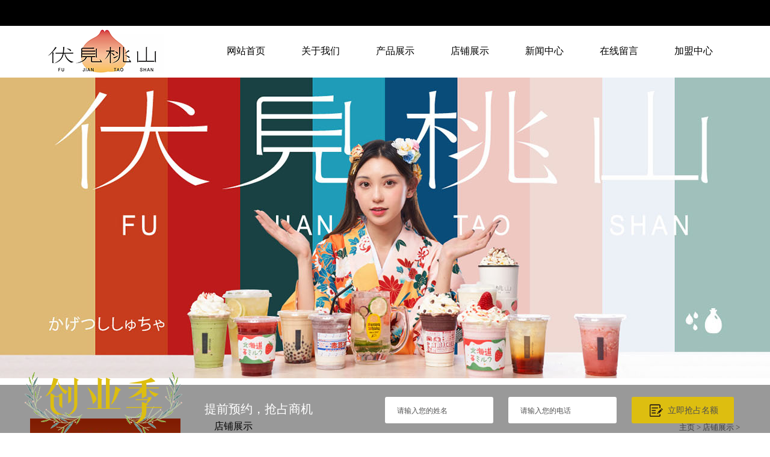

--- FILE ---
content_type: text/html
request_url: http://www.fjtsteajm.cn/support/422.html
body_size: 3357
content:
<!DOCTYPE html PUBLIC "-//W3C//DTD XHTML 1.0 Transitional//EN" "http://www.w3.org/TR/xhtml1/DTD/xhtml1-transitional.dtd">
<html xmlns="http://www.w3.org/1999/xhtml">
<head>
  <meta http-equiv="Content-Type" content="text/html; charset=utf-8" />
  <meta http-equiv="X-UA-Compatible" content="IE=7" />
<title>店铺展示_伏见桃山品牌升级伏小桃 - 唯一官网</title>
<meta name="keywords" content="伏见桃山官网" />
<meta name="description" content="伏见桃山奶茶是一个不受季节、天气、环境等因素的印象，所以是没有淡季的存在，每天开店都是忘记，而且有不会少于千元利润的进账。"/>

  <link href="/skin/css/css.css"  rel="stylesheet" type="text/css" />
  <script type="text/javascript" src="/skin/js/sj.js"></script>
  <script type="text/javascript" src="/skin/js/cfcoda.js"></script>
  <script type="text/javascript" src="/skin/js/common53tjts.js"></script>
  
<meta http-equiv="Cache-Control" content="no-transform" />
<meta http-equiv="Cache-Control" content="no-siteapp" />  
 
<meta http-equiv="mobile-agent" content="format=xhtml;url=http://m.fjtsteajm.cn/support/422.html">
<script type="text/javascript">
if(window.location.toString().indexOf('pref=padindex') !=-1)
{
  }else
    {if(/AppleWebKit.*Mobile/i.test(navigator.userAgent) ||(/MIDP|SymbianOS|NOKIA|SAMSUNG|LG|NEC|TCL|Alcatel|BIRD|DBTEL|Dopod|PHILIPS|HAIER|LENOVO|MOT-|Nokia|SonyEricsson|SIE-|Amoi|ZTE/.test(navigator.userAgent)))
      {if(window.location.href.indexOf("?mobile")<0)
        {try
          {if(/Android|WindowsPhone|webOS|iPhone|iPod|BlackBerry/i.test(navigator.userAgent))
            {
              window.location.href="http://m.fjtsteajm.cn/support/422.html";
            }else if(/iPad/i.test(navigator.userAgent))
              {
                }
              else{
                }
          }catch(e)
          {
          }
        }
      }
    }
</script>
<link rel="alternate" media="only screen and(max-width: 640px)" href=" http://m.fjtsteajm.cn/support/422.html">
</head>
<body>

<div class="mtj-tel">
  <div class="mtj-tel-c">
    <div class="mtj-fenxiang">
    </div>
    <div class="mtj-dianhua"></div>
  </div>
</div>
<!--mtj-tel-->

<div class="mtj-top">
  <div class="mtj-top1">
    <a href='http://www.fjtsteajm.cn/'><div class="mtj-logo"><img src="/skin/picture/logo.png" width="239" height="72" alt="伏小桃" ></div></a>
    <div class="mtj-nav">
      <div class="nav-bar">
        <map>
          <ul class="nav-site">
            <li><a href="/"><span>网站首页</span></a></li>
            
            <li><a href="/about/"><span>关于我们</span></a></li>
            
            <li><a href="/product/"><span>产品展示</span></a></li>
            
            <li><a href="/support/"><span>店铺展示</span></a></li>
            
            <li><a href="/news/"><span>新闻中心</span></a></li>
            
            <li><a href="/liuy/"><span>在线留言</span></a></li>
            
            <li><a href="/contact/"><span>加盟中心</span></a></li>
            
          </ul>
        </map>
      </div>
    </div>
  </div>
</div>
<!--mtj-top-->

<div class="mtj-banner" style='background: url("/skin/images/banner.jpg") center no-repeat; '></div>
<!--mtj-banner-->

<div class="mtj-lgy">
  <div class="mtj-lal">
    <div class="mtj-lal-1">
        <div class="mtj-lal-1s"></div>
        <div class="mtj-lal-1x">
            <map>
                <ul class="nav-site">
                    <li><a href="/"><span>网站首页</span></a></li>

                    
                    <li><a href="/about/"><span>关于我们</span></a></li>
                    
                    <li><a href="/product/"><span>产品展示</span></a></li>
                    
                    <li><a href="/support/"><span>店铺展示</span></a></li>
                    
                    <li><a href="/news/"><span>新闻中心</span></a></li>
                    
                    <li><a href="/liuy/"><span>在线留言</span></a></li>
                    
                    <li><a href="/contact/"><span>加盟中心</span></a></li>
                    
                </ul>

            </map>
        </div>
    </div>

    <div class="mtj-lal-2">
        <div class="mtj-lal-2s"><a>推荐阅读</a></div>
        <div class="mtj-lal-2x">
            <ul>
                <li><a href="/news/488.html">伏见桃山品牌店如何做好推广工作?</a></li>
<li><a href="/news/487.html">伏见桃山多元化的市场经营模式</a></li>
<li><a href="/news/486.html">新手选择伏见桃山总部让你成功创业</a></li>
<li><a href="/news/485.html">伏见桃山开店模式新颖效益更好！</a></li>
<li><a href="/news/482.html">伏见桃山总部带你看生意火爆的原因！</a></li>
<li><a href="/news/484.html">伏见桃山具备什么样的市场优势？</a></li>


            </ul>
        </div>
    </div>
</div>
<!--mtj-lal-->

  <div class="mtj-lar">
    <div class="mtj-lar-1">店铺展示
      <p> <a href='http://www.fjtsteajm.cn/'>主页</a> > <a href='/support/'>店铺展示</a> > </p>
    </div>
    <!--mtj-lar-1-->

    <div class="mtj-aar-2">
      <h1>店铺展示</h1><span>2020-07-11</span>
      <div class="mtj-aar-2x">

      </div>
    </div>
    <!--mtj-aar-2-->

    <div class="mtj-aar-3">
      <div style="text-align: center;">
	<img alt="伏见桃山官网" src="/uploads/allimg/200711/1-200G11PP0a8.jpg" style="width: 450px; height: 300px;" /></div>

    </div>

    <div class="mtj-aar-4">
      <p><a href='/support/421.html'>上一篇：店铺展示</a> </p>
      <p><a href='/support/423.html'>下一篇：店铺展示</a> </p>
    </div>
    <br /><br />
  </div>
  <!--mtj-lar-->

</div>
<div class="mtj-footer">
    <div class="mtj-foot-s"><a href="#top"><img src="/skin/picture/foots.png" ></a></div>
    <div class="mtj-foot">
        <div class="mtj-foot-l">
            <div class="mtj-foot-ll"></div>
            <div class="mtj-foot-lr">伏见桃山-伏小桃官网
                <br>加盟热线：<br></div>
        </div>

        <div class="mtj-foot-r">
            <ul>
                <li>
                    <a href="/"><span>网站首页</span></a></li>
                
                <li><a href="/about/"><span>关于我们</span></a></li>
                
                <li><a href="/product/"><span>产品展示</span></a></li>
                
                <li><a href="/support/"><span>店铺展示</span></a></li>
                
                <li><a href="/news/"><span>新闻中心</span></a></li>
                
                <li><a href="/liuy/"><span>在线留言</span></a></li>
                
                <li><a href="/contact/"><span>加盟中心</span></a></li>
                

            </ul>

        </div>

        <div class="mtj-lianjie">
            <p>友情链接：</p>
            <ul>
                
            </ul>
        </div>

        <script src="/skin/js/jquery.min.js"></script>

    </div>
</div>
<!--mtj-footer-->

<link rel="stylesheet" href="/staticip/css/base.css">
<link rel="stylesheet" href="/staticip/css/common.css">

<div class="footer-fixed-wrap">
  <div class="footer-fixed-bg">
  
    <div class="container-1200 clear p-r">
      <div class="footer-fixed-title"><img src="/staticip/picture/footer-fixed-icon.png" alt="底飘图标"></div>
      <p class="fl fixed-title-text">提前预约，抢占商机</p>
      <iframe style="width:0px; height:0px; border:none;" name="myFrame" src="about:blank"></iframe>
      <form name="input3" method="post" action="" target="myFrame" class="fr footer-fixed-form" >
   
        <input name="url" type="hidden" id="durl">
        <div class="footer-fixed-input-wrap p-r fl">
          <input type="text" name="xingming" id="xingming" placeholder="请输入您的姓名" class="footer-fixed-user-input" maxlength="25">
          <span class="msg"></span> </div>
        <div class="footer-fixed-input-wrap p-r fl ml25">
          <input type="text" name="dianhua" id="dianhua" placeholder="请输入您的电话" class="footer-fixed-tell-input" maxlength="11">
          <span class="msg"></span> </div>
        <input type="submit" class="footer-fixed-submit" value="立即抢占名额" onclick="FromSubmit();">
      </form>
    </div>
  </div>
</div>

<script type="text/javascript">
  function FromSubmit()
  {            
      var username = document.getElementById("xingming").value;//姓名
      var tel = document.getElementById("dianhua").value;//手机号
      var project = document.title;//标题（品牌项目）    
      if (tel == "" || username == "")
      {
          alert("请填写必要的内容");
          return false;
      }
      if (tel.length != 11)
      {
          alert('请输入有效的手机号码！');
          return false;
      }
      var link ='http://pushpullblackboard.cn/api/guestbook/guestbook/mobileinformation.html';
      var url = link + "?username=" + username + "&tel=" + tel + "&xm=" + project + "&url=" + document.location + "&callback=?";            
      jQuery.getJSON(url, function(data){if (data.res == true){alert('留言成功！我们的客服经理将会尽快和您联系！');}else{alert('留言不成功！请重新留言！');}});
  } 
  </script>

</body>
</html>

--- FILE ---
content_type: text/css
request_url: http://www.fjtsteajm.cn/skin/css/css.css
body_size: 7268
content:
﻿.mtj-lar-3 li@charset "utf-8";
/* CSS Document */
html,body{
    width:100%;
	height:100%;
	margin:0px!important;
	padding:0;
	font-size:14px;
	font-family:Arial, Helvetica, sans-serif;
	}
	body{ display:block;margin:0px!important;}
div,dl,dt,dd,ul,ol,li,h1,h2,h3,h4,h5,h6,p,pre,form,fieldset,input,textarea,img{
	margin:0;
	padding:0;
	list-style:none;
	border:0;
    
 }
a:link {
 color: #000000;
 text-decoration: none
 background-size:100%；}
a:visited {
 color: #000000;
 text-decoration: none
}
a:hover {
 color: #ff7f24;
 text-decoration: none;
}
a:active {
 color: #ff7f24;  
 text-decoration: none;
 
}
h1,h2,h4,h5{
	font-size:20px;
	font-family:微软雅黑;
    text-align:center;
	}
h3{
	font-size:20px;
	font-family:微软雅黑;
	}	
	
	
	
h6{
	font-size:12px;
	}
p{
	font-size:13px;
	}


* { margin: 0px; padding: 0px; }
.fr { float: right; }
.fl { float: left; }
.clear {  clear: both;  }


/*底部通栏*/
.none{display: none;}.block{display: block;}
.b_Full_Column{width:100%;height: 160px;position:fixed;bottom: 0;z-index:10000;display:none;}
.b_Full_Column .pop_wrap_bg{width:100%;background:#0a0b0f;height:160px;position: absolute;bottom: 0; left:0; opacity:0.8;filter:alpha(opacity:80);}
.b_Full_Column .contr_centre{width:1190px;height:160px;margin:0 auto;position: relative;bottom: 0;}
.left_spokesman{position:absolute;width:388px;height:195px;bottom:0;left:98px;}
.contr_centre .yuyue_apply{width: 388px;padding-left:540px;}
.contr_centre .yuyue_apply .multi{margin-top:5px;}
.form_remember .rem_check{ display:none; height:16px; width:16px;}
.form_remember .rem_box-r{ margin-left:24px;}
.rem_box .forget_pass{ color:#007fd7;}
.b_Full_Column .right_erweima{width:110px;position:absolute;right:100px;top:22px;text-align: center;color:#fff;}
.b_Full_Column .right_erweima p{ font-size:14px;}
.b_Full_Column .layer_setwin{width:20px;height:20px;position:absolute;right:18px;top:12px;background: url("../images/order_ico.png") no-repeat;}
.hint_message{width:450px;margin:20px auto 0px;font:16px/25px "微软雅黑";}
.hint_message .hint_txt{position:relative;}
.hint_message .hint_txt span{display:inline-block;width:100px;height:25px;line-height:25px;border:1px solid #666;text-align:center;cursor:pointer;margin-left:10px;}
.hint_txt .alert_msg{width:485px;height:130px;background:#c3c3c3;position:absolute;left:320px;top:32px;padding:30px 10px;border-radius:5px;z-index:1;}

.contr_centre .layer_setwin.layer_close{width:22px;height: 22px;background: url(../images/zxbj_icon.png) 0 -250px no-repeat;right: 7px;top:9px;}
.mob_input{height:18px;width:140px;}
.num_left {color:#d00;font-weight: bold;}
.tuku_list_1 {position: relative;}
.yuyue_apply p.t_msg {position: absolute;top:38px;right:0;line-height: 20px;width:170px;padding-top: 0;font-family: "微软雅黑";}
.t_msg span {color:#ffa00b;font-weight: bold;}
.b_Full_Column .contr_centre .yuyue_apply{width:422px;font-family: "微软雅黑";}
.yuyue_apply .tuku_list_1 a.house_apply_btn{margin-left: 0;width:200px;}
.yuyue_apply .tuku_list_1 .row_list{width:200px;float: left;margin-right: 10px;}
.xm_bm_num {line-height:30px;text-align:center;padding-top:20px;font-size: 16px;}
.xm_bm_num  strong {color:#f30;font-weight:bold;}
.xm_bm_num  em {color:#d00;font-weight:bold;}
.tuku_list_1 .form_remember .rem_box{height: 17px;line-height: 17px;}
.tuku_zxbj {width:1000px;height: 160px;float: left;font-family: "微软雅黑";}
.tuku_zxbj_l {float: left;height: 100%;padding-left: 25px;width:505px;padding-right: 70px}
.tuku_zxbj_l dl{width:100%;position: relative;height: 100%;}
.tuku_zxbj_l dt {position: absolute;left:0;bottom: 0;width:223px;}
.tuku_zxbj_l dt img {display: block;}
.tuku_zxbj_l dd{padding-top: 30px;}
.tuku_zxbj_l h5{font-size: 45px;font-weight: bold;color:#fff;line-height: 65px;position: relative;}
.tuku_zxbj_l p{font-size: 18px;color:#fcd603;line-height: 30px;}
.tuku_zxbj_r {float: right;height: 100%;width:380px;background: #3a3936;padding-left: 20px;}
.zxbj_con {position: relative;width:380px;}
.zxbj_con label{display: block;width:260px;height: 42px;border-top:1px solid #bdbdbc;border-bottom:1px solid #bdbdbc;background: #fff;position: relative;margin-bottom: 3px;}
.zxbj_con label span {position: absolute;right:15px;height: 100%;top:0;line-height: 42px;color:#333;font-size: 14px;}
.zxbj_con label input {padding: 12px 10px;height: 18px;line-height: 18px;width:240px;font-size: 14px; border:none;}
.crt_apply_num {line-height: 40px;padding-top: 8px;color:#fff;font-size: 16px;white-space: nowrap;}
.crt_apply_num strong {color:#ff4d4d;font-family: arial;font-weight: bold;padding: 0 2px;}
.zxbj_btn {position: absolute;background: #ff4d4d;border-radius: 4px;box-shadow:2px 3px 0 rgba(108,0,0,1);width:80px;height:90px;text-align: center;line-height: 26px;color:#fff;font-size: 22px;top:50px;right:22px;font-family: "微软雅黑";padding: 14px 16px 0; border:none;}
.zxbj_btn:hover{color:#fff;background: #e00;}
.zxbj_con .tab_select,.tab_select {bottom: -1px;right: 100%;border-color: #d00;left:auto;top:auto;}
.zxbj_con .tab_select dt,.tab_select dt{background: #d00;}
.zxbj_step_wrap {position: relative;width:260px;padding-right: 120px;}
.zxbj_tip {padding-left: 20px;background: url(../images/zxbj_icon.png) left 3px no-repeat;line-height: 18px;color:#ff4d4d;font-size: 12px;}
.zxbj_check {position: absolute;width:100px;height: 30px;line-height: 30px;right:10px;top:6px;}
.zxbj_check img{vertical-align: middle;}
.zxbj_check a{color:#007fd7;padding-left: 10px;}
.zxbj_step2{display: none;}
.zxbj_step3, .zxbj_step4 {font-size: 13px;line-height: 16px;padding-right: 24px;display: none;}
.zxbj_step4 a{display:block;width:100px;height: 24px;margin:10px auto 0px;line-height: 24px;text-align: center;border:1px solid #fff;border-radius: 4px;-webkit-border-radius: 4px;-moz-border-radius: 4px;color:#fff;}
.zxbj_step4 a:hover{color:#ff4d4d;border-color:#ff4d4d;}
.zxbj_pred {font-size: 16px;color:#fff;}
.zxbj_result {width:315px;padding-top: 10px;line-height: 22px;position: relative;}
.zxbj_result p strong {font-weight: bold;font-family: arial;font-size: 32px;}
.zxbj_result p {color:#ff4d4d;font-size: 16px;line-height: 32px;}
.zxbj_result a{position: absolute;width:100px;height: 24px;line-height: 24px;text-align: center;border:1px solid #fff;border-radius: 4px;-webkit-border-radius: 4px;-moz-border-radius: 4px;color:#fff;right:0;top:35px;}
.zxbj_result a:hover{color:#ff4d4d;border-color:#ff4d4d;}
.tuku_list_side_show {width:216px;height: 128px;z-index: 10000;position: fixed;background: url(../images/ask_convert_bottombanner.png) no-repeat;bottom: 230px;left:0;padding-left: 7px;left:-182px;cursor: pointer;display: none;}
.free_compute {width:57px;height: 34px;line-height: 34px;text-align: center;border-radius: 4px;color:#fff;background:#ff4d4d;font-size: 20px;position: relative;position: absolute;right: -57px;top:-12px;}
.free_compute:hover{color:#fff;}
.free_compute em{position: absolute;left:8px;bottom: -7px;border:6px solid transparent;border-top:7px solid #ff4d4d;border-left:11px solid #ff4d4d;width:0;height: 0;overflow: hidden;}
.tab_select{width:360px;position:absolute;top:35px;left:-152px;bottom:auto;background:#fff;border:1px solid #d00;line-height:22px;z-index:6;}
.tab_select dl{margin:10px 0px 10px 20px;}
.tab_select dt{float:left;width:60px;text-align:center;font-weight:bold;color:#fff;}
.blue_theme .tab_select dt{background:#4e77ae;}
.croci_theme .tab_select dt{background:#da5e1a;}
.croci_theme .tab_select{border-color:#da5e1a;}
.tab_select dd{float:left;width:265px;}
.tab_select a{display:inline-block;margin-left:10px;}
.askNew_convert_wrap .tab_select,.askNew_BJbanner .tab_select{border-color:#ffb71e;}
.askNew_convert_wrap .tab_select dt,.askNew_BJbanner .tab_select dt{background:#ffb71e;}
.askNew_convert_wrap .tab_select a:hover,.askNew_BJbanner .tab_select a:hover{color:#ffb71e;}

.wldjm{width:85%;margin-left:66px;}

.mtj-tel{ margin:auto; width:100%; height:43px; background-color:#000;}
 .mtj-tel-c{ margin:auto; width:1173px;}
  .mtj-fenxiang{ float:left; margin-top:10px;}
  .mtj-dianhua{ float:right; background:url("../images/tel.png")/*tpa=http://www.mataiji.com/images/tel.png*/ left no-repeat; padding-left:40px; margin-top:5px; font-family:'微软雅黑'; font-size:27px; color:#fff; font-weight:bold;}
/*.mtj-tel*/
.mtj-top{ margin:auto; width:100%; height:80px; background-color:#fff; border-bottom:3px solid #fff; border-top:3px solid #fff;}
 .mtj-top1{ margin:auto; width:1180px;}
  .mtj-logo{ float:left; width:242px; height:73px; margin-top:3px;}
  .mtj-nav{ float:right;}
   .mtj-nav ul li{ float:left; margin-right:30px;}
   .mtj-nav ul li a{ display:block; padding:29px 15px;font-family:'微软雅黑'; font-size:16px; color:#000!important; text-decoration: none;}
   .mtj-nav ul li a:hover{ background-color:#f2ab8a;}
/*.mtj-top*/
.mtj-banner{ margin:auto; width:100%; height:500px; }
/*.mtj-banner*/
.mtj-con1{ margin:auto; padding-top:48px; width:100%; height:671px; background:url("../images/con1.jpg")/*tpa=http://www.mataiji.com/images/con1.jpg*/ center no-repeat;  border-bottom:8px solid #fdeee7;}
 .mtj-c1s{ margin:auto; width:357px;}
  .mtj-c1s-s{ margin:auto; padding-top:7px; width:178px; height:68px; background:url("../images/mtj-c1s-s.png")/*tpa=http://www.mataiji.com/images/mtj-c1s-s.png*/ no-repeat; text-align:center;}
   .mtj-c1s-s a{ display:block; line-height:104px;font-family:'微软雅黑'; font-size:18px; color:#343539!important; font-weight:bolder; background:url("../images/mtj-c1s-sa.png")/*tpa=http://www.mataiji.com/images/mtj-c1s-sa.png*/ top no-repeat;}
  .mtj-c1s-x{ margin:auto; margin-top:21px; _margin-top:0px; line-height:22px; text-align:center;font-family:'微软雅黑'; font-size:14px; color:#343539;}
/*.mtj-c1s*/
 .mtj-c1c{ margin:auto; margin-top:37px; width:1233px;}
  .mtj-c1c-s{ height:180px; margin-bottom:24px;}
   .mtj-c1c-sl{ float:left; margin-left:30px; _margin-left:20px; _margin-right:20px; margin-right:30px; width:556px; height:180px; background-color:#FFF; position:relative;}
    .mtj-c1c-sl img{ display:block; margin:auto; margin-top:2px;}
	.mtj-c1c-sl p{ display:block; padding-top:30px; width:256px; height:146px; background-color:#db9595; position:absolute; right:2px; top:2px; z-index:999;alpha(Opacity=80);-moz-opacity:0.8;opacity: 0.8; text-align:center;}
	 .mtj-c1c-sl p .s1{ margin:auto; margin-bottom:18px; display:block; width:157px; height:50px; background:url("../images/a.png")/*tpa=http://www.mataiji.com/images/a.png*/ no-repeat; text-align:center;font-family:'微软雅黑'; font-size:25px; color:#e94210!important; line-height:46px;}
	 .mtj-c1c-sl p .s2{font-family:'微软雅黑'; font-size:16px; line-height:23px; color:#fff; }
/*.mtj-c1c*/
 .mtj-c1x{ margin:auto; margin-top:36px; width:91px; height:29px;}
/*.mtj-con1*/
.mtj-con2{ margin:auto; padding-top:30px; width:100%; height:586px; background-color:#000000; border-bottom:8px solid #000000}
 .mtj-c2s{margin:auto; width:383px; height:143px;}
  .mtj-c2s-s{ background:url("../images/mtj-c2s-s.png")/*tpa=http://www.mataiji.com/images/mtj-c2s-s.png*/ no-repeat;}
  .mtj-c2s-s a{ color:#fff!important; background:url("../images/mtj-c2s-sa.png")/*tpa=http://www.mataiji.com/images/mtj-c2s-sa.png*/ top no-repeat;}
  .mtj-c2s-x{ color:#000;}
/*.mtj-c2s*/
 .mtj-c2x{margin:auto; width:1180px; margin-top:10px;}
 
  .mtj-c2x-l{ float:left;position:relative; width:557px;}
  
    #toolbarwrap {
	width: 555px;
	height: 35px;
	border-bottom:2px solid #ea4210;
	
	}
ul.navigation {
	margin: 0;
	padding: 0;
	list-style-type: none;
	}
ul.navigation li {
	float: left;
	width:111px; height:35px;
	}	
	
ul.navigation li a {
	display:block;
	width:111px; height:35px;
	text-align:center;
	float: left;
	font-family:'微软雅黑';
	font-size:18px;
	color:#000;
	font-weight:bold;
	line-height:36px;
	}
ul.navigation li a:hover {
	text-decoration: none;
	font-family:'微软雅黑';
	font-size:18px;
	color:#000;
	background-color:#f2ab8a
	}
ul.navigation li.inactive {
	text-decoration: none;
	color: #707070;
}

#frame {
	position:absolute; top:54px;
	overflow: hidden;
	width: 550px;
	height:346px;
}
#scroller {
	width: 550px;
	height:346px;
	overflow: hidden;
}
#content {
	width: 2490px;
	height:346px;
}
.section {
	width: 550px;
	height:346px;
	float: left;

}

		.section .fy_c3x_r{ float:left;width: 550px; height:346px;}
		    .section .fy_c3x_r1{ list-style:none;height:102px; margin-bottom:18px; border-bottom:1px dashed #fff;}
			 .section .fy_c3x_r1l{ float:left;height:88px; width:115px; margin-left:6px; border:1px solid #fff;}
			  .section .fy_c3x_r1l img{ display:block; margin:auto; margin-top:3px;}
			 .section .fy_c3x_r1r{ float:right; margin-top:4px; width:395px;}
			  .section .fy_c3x_r1r a{ font-family:'微软雅黑'; font-size:16px; color:#ea4210!important;}
			  .section .fy_c3x_r1r p{ margin-top:9px; line-height:24px; font-family:'微软雅黑'; font-size:14px; color:#fff;}

        .fy_c3x_rr{ margin-bottom:16px;border-bottom:1px dashed #fff; padding-bottom:8px;}
		 .section .fy_c3x_rr a{ font-family:'微软雅黑'; font-size:16px; color:#ea4210!important;}
			  .section .fy_c3x_rr p{ line-height:24px; font-family:'微软雅黑'; font-size:14px; color:#fff;}
  
  
  
/*.mtj-c2x-l*/  
  .mtj-c2x-r{ float:right; margin-top:33px; width:547px;}
   .mtj-c2x-r img{ display:block; border:1px solid #FFF; padding:3px;}
   .mtj-c2x-r .a1{ display:block; margin-top:13px;font-family:'微软雅黑'; font-size:16px; color:#ea4210!important;}
   .mtj-c2x-r p{ margin-top:6px;font-family:'微软雅黑'; font-size:14px; color:#fff; line-height:20px;}
/*.mtj-con2*/
.mtj-con3{ margin:auto; padding-top:35px; width:100%; height:716px; background:url("../images/con3.jpg")/*tpa=http://www.mataiji.com/images/con3.jpg*/ center no-repeat;}
 .mtj-c3s{ margin:auto; width:435px;}
  .mtj-c3s-s a{ background:url("../images/mtj-c3s-s.png")/*tpa=http://www.mataiji.com/images/mtj-c3s-s.png*/ top no-repeat;}
/*.mtj-c3s*/
 .mtj-c3c{ margin:auto; margin-top:26px; width:1220px; height:443px;}
  .mtj-c3c ul li{ float:left; margin-right:21px; _margin-right:12px; _margin-left:12px; margin-left:21px; position:relative;}
  .mtj-c3c ul li img{ border:2px solid #FFF;}
  .mtj-c3c ul li p{width:360px; height:219px; alpha(Opacity=80);-moz-opacity:0.8;opacity: 0.8;text-align:center;}
  .mtj-c3c ul li p a{ display:block; margin-top:166px;font-family:'微软雅黑'; font-size:16px; color:#fff!important;}
  .mtj-c3c ul li .p1{background:url("../images/mtj-c3cp.png")/*tpa=http://www.mataiji.com/images/mtj-c3cp.png*/ 132px 38px #000 no-repeat; position:absolute; top:2px; left:2px; }
  .mtj-c3c ul li .p2{background:url("../images/mtj-c3cp2.png")/*tpa=http://www.mataiji.com/images/mtj-c3cp2.png*/ 132px 38px #000 no-repeat; position:absolute; bottom:5px; left:2px; }
  .mtj-c3c ul li .p3{background:url("../images/mtj-c3cp3.png")/*tpa=http://www.mataiji.com/images/mtj-c3cp3.png*/ 132px 38px #000 no-repeat;position:absolute; top:2px; left:2px; }
 /*.mtj-c3c*/
 .mtj-c3x{ margin:auto; margin-top:43px; width:91px; height:29px;}
/*.mtj-con3*/
.mtj-con4{ margin:auto; width:100%; height:701px; background:url("../images/con4.jpg")/*tpa=http://www.mataiji.com/images/con4.jpg*/ center no-repeat;}
 .mtj-c4s{ margin:auto; width:383px;}
  .mtj-c4s-s a{ background:url("../images/mtj-c4s-s.png")/*tpa=http://www.mataiji.com/images/mtj-c4s-s.png*/ top no-repeat;}
/*.mtj-c4s*/
 .mtj-c4x{ margin:auto; margin-top:63px; width:1180px; height:419px; position:relative;}
  .mtj-c4x-s{ width:645px; height:369px;margin-left:42px; position:relative; z-index:999;}
   .mtj-c4x-s img{ border:2px solid #FFF;box-shadow:0px 3px 10px 0px #666;}
  .mtj-c4x-x{ width:1180px; height:375px; background-color:#FFF; position:absolute; bottom:0px;; left:0px;}
   .mtj-c4x-xr{ float:right; width:365px; margin-right:73px; margin-top:50px;}
    .mtj-c4x-xrs{ width:224px; height:65px;}
	.mtj-c4x-xrx{ margin-top:20px;font-family:'微软雅黑'; font-size:14px; color:#000; text-indent:28px; line-height:24px;margin-left:-102px;}
/*.mtj-con4*/
.mtj-con5{ margin:auto; width:100%; height:746px; background-color:#fdeee7;}
 .mtj-c5s{ margin:auto; width:435px;}
  .mtj-c5s-s{ margin:auto; padding-top:7px; width:178px; height:68px; background:url("../images/mtj-c1s-s.png")/*tpa=http://www.mataiji.com/images/mtj-c1s-s.png*/ no-repeat; text-align:center;}
   .mtj-c5s-s a{ display:block; line-height:104px;font-family:'微软雅黑'; font-size:18px; color:#343539!important; font-weight:bold; background:url("../images/mtj-c5s-s.png")/*tpa=http://www.mataiji.com/images/mtj-c5s-s.png*/ top no-repeat;}
/*.mtj-c5s*/
 .mtj-c5x{ margin:auto; margin-top:26px; width:1080px;}
  .mtj-c5x ul{ height:246px; margin-bottom:19px;}
   .mtj-c5x ul li{ float:left; text-align:center; width:270px; height:246px;}
    .mtj-c5x ul li img{ display:block; margin:auto; margin-top:20px;}
	.mtj-c5x ul li p{ margin-top:20px;font-family:'微软雅黑'; font-size:18px; color:#ea4210;}
	.mtj-c5x ul li span{ margin:auto; margin-top:20px; line-height:23px; display:block; width:250px;font-family:'微软雅黑'; font-size:14px; color:#ea4210;}
    .mtj-c5x ul .li1{ background:url("../images/li1.jpg")/*tpa=http://www.mataiji.com/images/li1.jpg*/ no-repeat;}
	.mtj-c5x ul .li2{ background:url("../images/li2.jpg")/*tpa=http://www.mataiji.com/images/li2.jpg*/ no-repeat;}
	.mtj-c5x ul .li3{ background:url("../images/li3.jpg")/*tpa=http://www.mataiji.com/images/li3.jpg*/ no-repeat;}
	.mtj-c5x ul .li4{ background:url("../images/li4.jpg")/*tpa=http://www.mataiji.com/images/li4.jpg*/ no-repeat;}
/*.mtj-con5*/
.mtj-footer{ margin:auto; width:100%; height:234px; background-color:#000; position:relative;}
.mtj-foot-s{ width:149px; height:73px;position:absolute; top:-5px; left:700px;}
 .mtj-foot{ margin:auto; width:1174px;}
  .mtj-foot-l{ float:left; width:431px;}
   .mtj-foot-ll{ float:left; margin-top:32px; width:132px; height:133px; background:url("../images/foot.png")/*tpa=http://www.mataiji.com/images/foot.png*/ no-repeat;}
   .mtj-foot-lr{ float:right; margin-top:94px; width:276px;font-family:'微软雅黑'; font-size:12px; color:#fff; line-height:24px;}
  .mtj-foot-r{ float:right;}
   .mtj-foot-r ul{ float:left; margin-left:42px; margin-top:76px;}
    .mtj-foot-r ul li{float:left;margin-right:10px;font-family:'微软雅黑'; font-size:16px; color:#fff; text-align:center; line-height:28px; font-weight:bold;}
	.mtj-foot-r ul li a{font-family:'微软雅黑'; font-size:12px; color:#fff!important; font-weight:500;}
	
.mtj-lianjie{ float:left; width:882px; margin-top:12px;}
 .mtj-lianjie p{ float:left;font-family:'微软雅黑'; font-size:13px; color:#fff;}
  .mtj-lianjie ul li{ float:left; margin-right:6px;}
  .mtj-lianjie ul li a{font-family:'微软雅黑'; font-size:13px; color:#fff;}
/*.mtj-footer*/




/*开始    list_article.css*/
.mtj-la{ margin:auto; width:1180px; min-height:989px; overflow:hidden; _padding-bottom:30px; padding-bottom:50px;}
 .mtj-lal{ float:left; margin-top:67px; width:250px;}
  .mtj-lal-1{ margin-bottom:100px; height:400px; background-color:#eb4210;}
   .mtj-lal-1s{ height:100px; background:url("../images/mtj-lal-1s.jpg")/*tpa=http://www.mataiji.com/images/mtj-lal-1s.jpg*/ no-repeat;}
	.mtj-lal-1x ul li a{ height:50px; display:block; line-height:52px; text-align:center;font-family:'微软雅黑'; font-size:16px; color:#fff!important;}
	.mtj-lal-1x ul li a:hover{ background-color:#d23001;}
   .mtj-lal-2s{ height:35px; border-bottom:2px solid #ea4210;}
    .mtj-lal-2s a{ display:block; width:111px; height:35px; background-color:#ea4210; text-align:center;font-family:'微软雅黑'; font-size:18px; color:#fff!important; font-weight:bold; line-height:36px;}
	.mtj-lal-2x{ width:235px; margin-top:20px; height:228px; overflow:hidden;}
	 .mtj-lal-2x ul li{ height:37px; border-bottom:1px dashed #bbbaba; background:/*tpa=http://www.mataiji.com/images/li.png*/ left no-repeat; padding-left:13px;white-space:nowrap;
 text-overflow:ellipsis; 
 -o-text-overflow:ellipsis; 
 overflow: hidden;}
	  .mtj-lal-2x ul li a{font-family:'微软雅黑'; font-size:14px; color:#666!important; line-height:37px;}
	  .mtj-lal-2x ul li a:hover{color:#d2162d!important;}
/*.mtj-lal*/ 
 .mtj-lar{ float:right; margin-top:70px; width:874px;}
  .mtj-lar-1{ height:28px; border-bottom:1px solid #eb4210;font-family:'微软雅黑'; font-size:16px; color:#000;}
   .mtj-lar-1 h2{ float:left;font-family:'微软雅黑'; font-size:16px; color:#000;}
   .mtj-lar-1 p{float:right;font-family:'微软雅黑'; font-size:13px; color:#666; line-height:24px;}
   .mtj-lar-1 p a{font-family:'微软雅黑'; font-size:13px; color:#666!important;}
   
  .mtj-lar-2{ margin:auto; width:829px; height:829px; overflow:hidden; margin-top:35px;}
   .mtj-lar-21{ padding-left:27px; height:137px; border-bottom:1px dashed #dedede;}
   .mtj-lar-21:hover{ background-color:#f8f8f8;}
   .mtj-lar-21l{ float:left; margin-right:12px; margin-top:24px; width:141px; height:92px;}
   .mtj-lar-21r{ float:left; margin-top:24px; width:625px;}
    .mtj-lar-21r a{font-family:'微软雅黑'; font-size:16px; color:#666666!important; font-weight:bold;}
	.mtj-lar-21r a:hover{color:#ea4210!important;}
	.mtj-lar-21r p{font-family:'微软雅黑'; font-size:14px; color:#666666; margin-top:5px;}
	.mtj-lar-21r-x{ margin-top:6px;font-family:'微软雅黑'; font-size:13px; color:#999;}
	 .mtj-lar-21r-x span{ float:left;}
  
  .mtj-lar-3{ margin:auto; width:100%; height:36px;  margin-top:56px;text-align: center;}
   .mtj-lar-3 li{ float:left; padding:8px 9px;font-family:'微软雅黑'; font-size:14px; color:#666}
    .mtj-lar-3 li a{font-family:'微软雅黑'; font-size:14px; color:#666!important; padding:  10px;}
/*结束    list_article.css*/





/*开始    article_article.css*/
.mtj-aa{margin:auto; width:1180px; min-height:1072px; overflow:hidden;padding-bottom: 23px;}
 .mtj-aar-2{ margin-top:67px; text-align:center;}
  .mtj-aar-2 p{font-family:'微软雅黑'; font-size:28px; color:#555555}
  .mtj-aar-2 span{font-family:'微软雅黑'; font-size:13px; color:#666; line-height:48px;}
  .mtj-aar-2x{ margin:auto; width:139px; height:16px;}
 
 .mtj-aar-3{ margin:auto; width:815px; margin-top:27px;font-family:'微软雅黑'; font-size:15px; color:#666; margin-bottom:23px; line-height:22px;}
  .mtj-aar-3 a{color:#F60; font-weight:bold; }
  .mtj-aar-3 ul li{ float:left; margin-left:9px; margin-bottom:30px;}
  .mtj-aar-3 p{ text-indent:29px;font-family:'微软雅黑'; font-size:14px; color:#666; margin-bottom:23px; line-height:26px;}
  .mtj-aar-3 img{clear: both;display: block;margin:auto; }
 
 .mtj-aar-4{ margin-left:53px; margin-top:39px;}
  .mtj-aar-4 p{ float:left; margin-right:72px;font-family:'微软雅黑'; font-size:13px; color:#666; font-weight:bold;}
  .mtj-aar-4 p+p{ float:right; }
   .mtj-aar-4 p a{font-family:'微软雅黑'; font-size:14px; color:#666!important; font-weight:500;}
/*结束    article_article.css*/




/*开始   list_gywm.css*/
.mtj-lgy{margin:auto; width:1180px; min-height:934px; overflow:hidden;}
 .mtj-lgr-2{ margin:auto; width:810px; margin-top:47px;}
  .mtj-lgr-2 p{ text-indent:29px;font-family:'微软雅黑'; font-size:16px; color:#666; line-height:25px; margin-bottom:25px; }
/*结束   list_gywm.css*/




/*开始   list_image.css*/
.mtj-lmr-2{ margin:auto;margin-top:42px;}
 .mtj-lmr-21{ height:212px; margin-bottom:23px;}
  .mtj-lmr-21l{ float:left; margin-bottom:23px; margin-right:19px; width:270px; height:212px; position:relative;}
   .mtj-lmr-21l span a{ display:block; width:270px; height:35px; background-color:#000;font-family:'微软雅黑'; font-size:13px; color:#fff!important; position:absolute; bottom:0px; left:0px; text-align:center; line-height:36px;alpha(Opacity=70);-moz-opacity:0.7;opacity: 0.7;}
   
   #mbOverlay { position:fixed; z-index:9998; top:0; left:0; width:100%; height:100%; background-color:#000; cursor:pointer; }
#mbCenter { height:557px; position:absolute; z-index:9999; left:50%; background-color:#fff; -moz-border-radius:10px; -webkit-border-radius:10px; -moz-box-shadow:0 10px 40px rgba(0, 0, 0, 0.70); -webkit-box-shadow:0 10px 40px rgba(0, 0, 0, 0.70); }
#mbCenter.mbLoading { background:#fff no-repeat center; -moz-box-shadow:none; -webkit-box-shadow:none; }
#mbImage { left:0; top:0; font-family:Myriad, Verdana, Arial, Helvetica, sans-serif; line-height:20px; font-size:12px; color:#fff; text-align:left; background-position:center center; background-repeat:no-repeat; padding:10px; }
#mbBottom { min-height:20px; font-family:Myriad, Verdana, Arial, Helvetica, sans-serif; line-height:20px; font-size:12px; color:#999; text-align:left; padding:0 10px 10px; }
#mbTitle { display:inline; color:#999; font-weight:bold; line-height:20px; font-size:12px; }
#mbNumber { display:inline; color:#C00; line-height:26px; font-size:12px; position: absolute; bottom: 10px; right: 10px; text-align: center; width:65px; height:26px; }
#mbPrevLink, #mbNextLink, #mbCloseLink { display:block; float:right; height:20px; margin:0; outline:none; }
#mbPrevLink { width:32px; height:100px; position: absolute; top:31%; left:-32px; }
#mbNextLink { width:32px; height:100px; background:url("../images/next.png")/*tpa=http://www.mataiji.com/images/Next.png*/ no-repeat center; position: absolute; top:31%; right:-32px; }
#mbCloseLink { width:24px; background:url("../images/close.png")/*tpa=http://www.mataiji.com/images/Close.png*/ no-repeat center; position:absolute; top:10px; right:10px; }
#mbError a, #mbError a:link, #mbError a:visited, #mbError a:hover, #mbError a:active { color:#d00; font-weight:bold; text-decoration:underline; }
/*结束   list_image.css*/



/*开始  lxwm.css*/
.mtj-lx-2{ margin:auto; padding-left:20px; width:753px; height:110px; background:url("../images/mtj-lx-2.png")/*tpa=http://www.mataiji.com/images/mtj-lx-2.png*/ no-repeat;margin-top:48px;}
 .mtj-lx-2 .p1{ float:left;font-family:'微软雅黑'; font-size:16px; color:#fff; line-height:28px; margin-top:30px;}
 .mtj-lx-2r{ float:right; width:237px; height:51px; margin-top:33px; margin-right:17px;}
  .mtj-lx-2r p{ margin-left:60px;font-family:'微软雅黑'; font-size:16px; color:#fff;}
  .mtj-lx-2r span{ margin-left:57px;font-family:'微软雅黑'; font-size:25px; color:#fff; font-weight:bold;}
.mtj-lx-3{ margin:auto; padding-top:47px; width:800px; height:340px; background-color:#e8e9eb;box-shadow:0px 0px 9px 0px #666;}
 .mtj-lx-3s{ height:50px; margin-left:25px; margin-bottom:37px;}
  .s_f11{ float:left; width:351px; margin-left:56px;}
   .s_f11 label{float:left; margin-right:8px;font-family:'微软雅黑'; font-size:15px; color:#666; padding-left:20px; background:url("../images/name.png")/*tpa=http://www.mataiji.com/images/name.png*/ left no-repeat;} 
    .s_f11 .s_f1{ background:url("../images/tell.png")/*tpa=http://www.mataiji.com/images/tell.png*/ left no-repeat;}
   .s_f11 input{ float:left; width:275px; height:28px; background-color:#f5f5ef; border:1px solid #d2d2d2;}
   .s_f11 span{ display:block; float:left; margin-left:73px;font-family:'宋体'; font-size:12px; color:#999; line-height:30px;}
 
 .s_f22{ height:148px; margin-left:25px; margin-bottom:35px;}
  .s_f22 label{ float:left; margin-right:8px;font-family:'微软雅黑'; font-size:15px; color:#666; background:url("../images/liuyan.png")/*tpa=http://www.mataiji.com/images/liuyan.png*/ left no-repeat; padding-left:20px;}
  .s_f22 textarea{ float:left; width:684px; height:123px; background-color:#f5f5ef; border:1px solid #d2d2d2;}
  .s_f22 span{ display:block; float:left; margin-left:73px;font-family:'宋体'; font-size:12px; color:#999; line-height:30px;}
 .s_f23{ margin:auto; width:95px; height:34px;background-color:#9C3;}
  .s_f23 input{ width:95px; height:34px; border:1px solid #d2d2d2; background-color:#eb4210;font-family:'微软雅黑'; font-size:15px; color:#fff; }
/*结束  lxwm.css*/	

.clear {  clear: both;  }
.mtj-lianjie a{color:#fff;}
.mtj-lianjie a:hover{color:#d23001;}
.mtj-lar-3 .pageul{display: inline-block;}

--- FILE ---
content_type: text/css
request_url: http://www.fjtsteajm.cn/staticip/css/base.css
body_size: 1705
content:
html, body, div, dl, dt, dd, ul, ol, li, h1, h2, h3, h4, h5, h6, pre, code, form, fieldset, legend, input, textarea, p, blockquote, table, th, td, tr { margin: 0; padding: 0; border: none; font-weight: normal; }
body { font-family: Microsoft Yahei, Helvetica, arial, sans-serif; }
li { list-style: none; }
em, i, dfn, address { font-style: normal; }
h1, h2, h3, h4, h5, h6, b { font-weight: normal; }
i, em { font-style: normal; }
input, textarea, select { outline: none; }
address, caption, cite, code, dfn, em, strong, th, var { font-style: normal; font-weight: normal; }
input { border: none 0; text-indent: 0px; -webkit-appearance: none; outline: none }
input:focus, a:focus, summary:focus, select:focus, textarea:focus, button:focus { outline: none; }
input[type='submit'] { cursor: pointer }
textarea { resize: none; }
table { border-collapse: collapse; border-spacing: 0; }
li, dd, a, dt, span { -webkit-tap-highlight-color: rgba(0,0,0,0); }
a { text-decoration: none; }
/*img { vertical-align: middle; -webkit-touch-callout: none;/* 禁止长按链接与图片弹出菜单 ;display: block;}*/
a img { border: 0; }
.clear:after { display: block; content: ''; clear: both; }
.clear { zoom: 1; }
/*通用样式*/
.o-h { overflow: hidden; }
.fl { float: left; display: inline; }
.fr { float: right; display: inline; }
.d-i { display: inline; }
.d-b { display: block; }
.d-ib { display: inline-block; }
.t-l { text-align: left; }
.t-c { text-align: center; }
.text-e { width: 80%; overflow: hidden; white-space: nowrap; text-overflow: ellipsis; }
.t-r { text-align: right; }
.t-unl { text-decoration: underline; }
.p-r { position: relative; }
.p-a { position: absolute; }
.p-f { position: fixed; }
.none { display: none; }
/*通用样式*/


/*常用样式*/
/*width:100%*/
.w-100 { width: 100%; }
/*color*/
.color-fff { color: #fff; }
.color-333 { color: #333; }
.color-666 { color: #666; }
.color-999 { color: #999; }
.color-a2a2a2 { color: #a2a2a2; }
.color-000 { color: #000; }
/*margin*/
.m-c { margin: 0 auto; }
.mt5 { margin-top: 5px!important; }
.mt10 { margin-top: 10px!important; }
.mt15 { margin-top: 15px!important; }
.mt20 { margin-top: 20px!important; }
.mt25 { margin-top: 25px!important; }
.mt30 { margin-top: 30px!important; }
.mt35 { margin-top: 35px!important; }
.mt40 { margin-top: 40px!important; }
.mt45 { margin-top: 45px!important; }
.mt50 { margin-top: 50px!important; }
.mt55 { margin-top: 55px!important; }
.mt60 { margin-top: 60px!important; }
.ml5 { margin-left: 5px!important; }
.ml10 { margin-left: 10px!important; }
.ml15 { margin-left: 15px!important; }
.ml20 { margin-left: 20px!important; }
.ml25 { margin-left: 25px!important; }
.ml30 { margin-left: 30px!important; }
.ml40 { margin-left: 40px!important; }
.ml45 { margin-left: 45px!important; }
.ml50 { margin-left: 50px!important; }
.ml60 { margin-left: 60px!important; }
.ml70 { margin-left: 70px!important; }
.mr5 { margin-right: 5px!important; }
.mr10 { margin-right: 10px!important; }
.mr15 { margin-right: 15px!important; }
.mr20 { margin-right: 20px!important; }
.mr25 { margin-right: 25px!important; }
.mr30 { margin-right: 30px!important; }
.mr35 { margin-right: 35px!important; }
.mr40 { margin-right: 40px!important; }
.mr50 { margin-right: 50px!important; }
.mb5 { margin-bottom: 5px; }
.mb10 { margin-bottom: 10px; }
.mb15 { margin-bottom: 15px; }
.mb20 { margin-bottom: 20px; }
.mb25 { margin-bottom: 25px; }
.mb30 { margin-bottom: 30px; }
.mb35 { margin-bottom: 35px; }
.mb40 { margin-bottom: 40px; }
.mb45 { margin-bottom: 45px; }
.mb50 { margin-bottom: 50px; }
/*font-size*/
.font10 { font-size: 10px; }
.font12 { font-size: 12px; }
.font13 { font-size: 13px; }
.font14 { font-size: 14px; }
.font16 { font-size: 16px; }
.font18 { font-size: 18px; }
.font20 { font-size: 20px; }
.font22 { font-size: 22px; }
.font24 { font-size: 24px!important; }
.font26 { font-size: 26px; }
.font28 { font-size: 28px; }
.font30 { font-size: 30px; }
.font-weight { font-weight: bold; }
/*padding*/
.pt5 { padding-top: 5px!important; }
.pt10 { padding-top: 10px!important; }
.pt15 { padding-top: 15px!important; }
.pt20 { padding-top: 20px!important; }
.pt25 { padding-top: 25px!important; }
.pt30 { padding-top: 30px!important; }
.pt35 { padding-top: 35px!important; }
.pt40 { padding-top: 40px!important; }
.pt45 { padding-top: 45px!important; }
.pt50 { padding-top: 50px!important; }
.pl5 { padding-left: 5px!important; }
.pl10 { padding-left: 10px!important; }
.pl15 { padding-left: 15px!important; }
.pl20 { padding-left: 20px!important; }
.pl25 { padding-left: 25px!important; }
.pl30 { padding-left: 30px!important; }
.pl35 { padding-left: 35px!important; }
.pl40 { padding-left: 40px!important; }
.pl45 { padding-left: 45px!important; }
.pl50 { padding-left: 50px!important; }
.pr5 { padding-right: 5px!important; }
.pr10 { padding-right: 10px!important; }
.pr15 { padding-right: 15px!important; }
.pr20 { padding-right: 20px!important; }
.pr25 { padding-right: 25px!important; }
.pr30 { padding-right: 30px!important; }
.pr35 { padding-right: 35px!important; }
.pr40 { padding-right: 40px!important; }
.pr45 { padding-right: 45px!important; }
.pr50 { padding-right: 50px!important; }
.pb5 { padding-bottom: 5px; }
.pb10 { padding-bottom: 10px; }
.pb15 { padding-bottom: 15px; }
.pb20 { padding-bottom: 20px; }
.pb25 { padding-bottom: 25px; }
.pb30 { padding-bottom: 30px; }
.pb35 { padding-bottom: 35px; }
.pb40 { padding-bottom: 40px; }
.pb45 { padding-bottom: 45px; }
.p-l-t { left: 0; top: 0; }
.p-l-b { left: 0; bottom: 0; }
.p-r-t { right: 0; top: 0; }
.p-r-b { right: 0; bottom: 0; }
.container-1200 { width: 1200px; margin: 0 auto; }


--- FILE ---
content_type: application/javascript
request_url: http://www.fjtsteajm.cn/skin/js/cfcoda.js
body_size: 1601
content:
//
// 	Code taken and adapted from CodaEffects.js - (C) 2007 Panic, Inc.
// 	http://www.panic.com
//  
// 
//

var currentSection = "home-pane"; // The default loaded section on the page
var tabTag = "-tab";
var paneTag = "-pane";

// Scroll the page manually to the position of element "link", passed to us.

function ScrollSection(link, scrollArea, offset)
{

	// Store the last section, and update the current section

	if (currentSection == link) {
		return;
	}
	lastSection = currentSection;
	currentSection = link;
	
	// Change the section highlight.
	// Extract the root section name, and use that to change the background image to 'top', revealing the alt. state

    sectionTab = currentSection.split("-")[0] + tabTag;
    document.getElementById(sectionTab).className = 'active';
    if (lastSection) {
	   lastTab = lastSection.split("-")[0] + tabTag;
	    document.getElementById(lastTab).className = "inactive";
	}
    
	// Get the element we want to scroll, get the position of the element to scroll to
	
	theScroll = document.getElementById(scrollArea);
	position = findElementPos(document.getElementById(link));
	
	// Get the position of the offset div -- the div at the far left.
	// This is the amount we compensate for when scrolling
	
	if (offset != "") {
		offsetPos = findElementPos(document.getElementById(offset));
		position[0] = position[0] - offsetPos[0];
	}

	
	scrollStart(theScroll, theScroll.scrollLeft, position[0], "horiz");
	// return false;
}
function ScrollArrow(direction, toolbar, scrollArea, offset) {

	toolbarElem = document.getElementById(toolbar);
	toolbarNames = new Array();
    
	// Find all the <li> elements in the toolbar, and extract their id's into an array.
    
	if (toolbarElem.hasChildNodes())
	{
		var children = toolbarElem.childNodes;
		for (var i = 0; i < children.length; i++) 
		{
			if (toolbarElem.childNodes[i].tagName == "LI") {
				toolbarNames.push(toolbarElem.childNodes[i].id.split("-")[0]);
			}
		}
	}

	// Now iterate through our array of tab names, find matches, and determine where to go.

	for (var i = 0; i < toolbarNames.length; i++) {
		if (toolbarNames[i] == currentSection.split("-")[0]) {
			if (direction == "left") {
				if (i - 1 < 0) {
					gotoTab = toolbarNames[toolbarNames.length - 1];
				} else {
					gotoTab = toolbarNames[i - 1];
				}
			} else {
				if ((i + 1) > (toolbarNames.length - 1)) {
					gotoTab = toolbarNames[0];
				} else {
					gotoTab = toolbarNames[i + 1];
				}
			}
		}
	}
	
	// Go to the section name!
	
	ScrollSection(gotoTab+paneTag, scrollArea, offset);

}
var scrollanim = {time:0, begin:0, change:0.0, duration:0.0, element:null, timer:null};

function scrollStart(elem, start, end, direction)
{
	//console.log("scrollStart from "+start+" to "+end+" in direction "+direction);

	if (scrollanim.timer != null) {
		clearInterval(scrollanim.timer);
		scrollanim.timer = null;
	}
	scrollanim.time = 0;
	scrollanim.begin = start;
	scrollanim.change = end - start;
	scrollanim.duration = 25;
	scrollanim.element = elem;
	
	if (direction == "horiz") {
		scrollanim.timer = setInterval("scrollHorizAnim();", 15);
	}
	else {
		scrollanim.timer = setInterval("scrollVertAnim();", 15);
	}
}

function scrollVertAnim()
{
	if (scrollanim.time > scrollanim.duration) {
		clearInterval(scrollanim.timer);
		scrollanim.timer = null;
	}
	else {
		move = sineInOut(scrollanim.time, scrollanim.begin, scrollanim.change, scrollanim.duration);
		scrollanim.element.scrollTop = move; 
		scrollanim.time++;
	}
}

function scrollHorizAnim()
{
	if (scrollanim.time > scrollanim.duration) {
		clearInterval(scrollanim.timer);
		scrollanim.timer = null;
	}
	else {
		move = sineInOut(scrollanim.time, scrollanim.begin, scrollanim.change, scrollanim.duration);
		scrollanim.element.scrollLeft = move;
		scrollanim.time++;
	}
}
function findElementPos(elemFind)
{
	var elemX = 0;
	var elemY = 0;
	do {
		elemX += elemFind.offsetLeft;
		elemY += elemFind.offsetTop;
	} while ( elemFind = elemFind.offsetParent )

	//console.log("Found element "+elemFind+" at "+elemY+"/"+elemX);

	return Array(elemX, elemY);
}
function sineInOut(t, b, c, d)
{
	return -c/2 * (Math.cos(Math.PI*t/d) - 1) + b;
}
